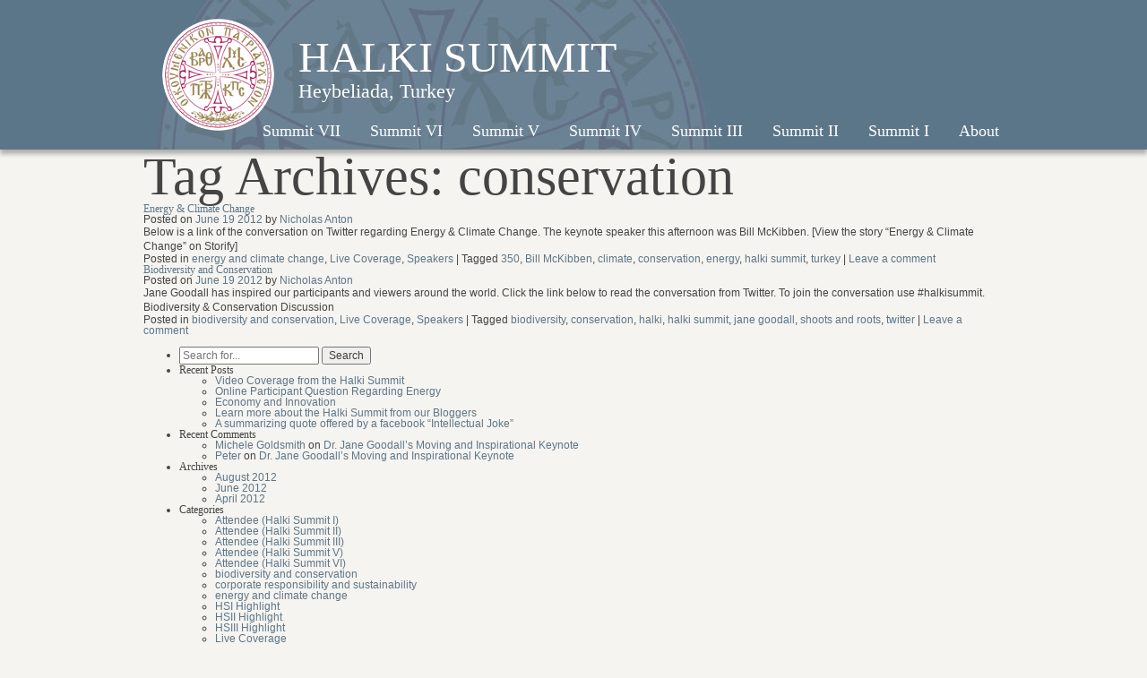

--- FILE ---
content_type: text/html; charset=UTF-8
request_url: https://www.halkisummit.com/tag/conservation/
body_size: 7653
content:
<!DOCTYPE html>
<!--[if lt IE 7 ]><html lang="en-US" class="no-js ie ie6 lte7 lte8 lte9"><![endif]-->
<!--[if IE 7 ]><html lang="en-US" class="no-js ie ie7 lte7 lte8 lte9"><![endif]-->
<!--[if IE 8 ]><html lang="en-US" class="no-js ie ie8 lte8 lte9"><![endif]-->
<!--[if IE 9 ]><html lang="en-US" class="no-js ie ie9 lte9"><![endif]-->
<!--[if (gt IE 9)|!(IE)]><!--><html lang="en-US" class="no-js"><!--<![endif]-->
	<head>
		<meta charset="UTF-8" />
		<title>conservation | HALKI SUMMIT</title>
		
		<meta name="viewport" content="width=device-width, initial-scale=1, shrink-to-fit=no">
		<meta property="og:title" content="conservation | HALKI SUMMIT" />
		<meta property="og:site_name" content="Halki Summit" />
		<meta property="og:type" content="website" />
		<meta property="og:image" content="http://www.halkisummit.com/wp-content/themes/halki/images/sealCutout.png" />
		<meta name="description" property="og:description" content="The Halki Summit is a gathering of activists, scientists, journalists, business leaders, theologians, and academics engaging and working across intellectual boundaries to bring the global environmental discussion to a new and richer place. At the heart of that discussion is the belief that no effort can be successful without a fundamental change in values as manifested in ethics, spirituality, and religion." />
		<meta property="og:url" content="http://www.halkisummit.com/" />

		<link rel="profile" href="http://gmpg.org/xfn/11" />
		<link rel="stylesheet" href="https://www.halkisummit.com/wp-content/themes/halki/style.css" />
		<link rel="pingback" href="https://www.halkisummit.com/xmlrpc.php" />
		<link href='http://fonts.googleapis.com/css?family=Average' rel='stylesheet' type='text/css'>
		<script src="http://ajax.googleapis.com/ajax/libs/jquery/1/jquery.min.js" type="text/javascript"></script>
		<script src="https://ajax.googleapis.com/ajax/libs/jqueryui/1.8.16/jquery-ui.min.js" type="text/javascript"></script>
		<meta name='robots' content='max-image-preview:large' />
	<style>img:is([sizes="auto" i], [sizes^="auto," i]) { contain-intrinsic-size: 3000px 1500px }</style>
	<link rel="alternate" type="application/rss+xml" title="HALKI SUMMIT &raquo; Feed" href="https://www.halkisummit.com/feed/" />
<link rel="alternate" type="application/rss+xml" title="HALKI SUMMIT &raquo; Comments Feed" href="https://www.halkisummit.com/comments/feed/" />
<link rel="alternate" type="application/rss+xml" title="HALKI SUMMIT &raquo; conservation Tag Feed" href="https://www.halkisummit.com/tag/conservation/feed/" />
		<!-- This site uses the Google Analytics by ExactMetrics plugin v8.10.2 - Using Analytics tracking - https://www.exactmetrics.com/ -->
		<!-- Note: ExactMetrics is not currently configured on this site. The site owner needs to authenticate with Google Analytics in the ExactMetrics settings panel. -->
					<!-- No tracking code set -->
				<!-- / Google Analytics by ExactMetrics -->
		<script type="text/javascript">
/* <![CDATA[ */
window._wpemojiSettings = {"baseUrl":"https:\/\/s.w.org\/images\/core\/emoji\/16.0.1\/72x72\/","ext":".png","svgUrl":"https:\/\/s.w.org\/images\/core\/emoji\/16.0.1\/svg\/","svgExt":".svg","source":{"concatemoji":"https:\/\/www.halkisummit.com\/wp-includes\/js\/wp-emoji-release.min.js?ver=6.8.3"}};
/*! This file is auto-generated */
!function(s,n){var o,i,e;function c(e){try{var t={supportTests:e,timestamp:(new Date).valueOf()};sessionStorage.setItem(o,JSON.stringify(t))}catch(e){}}function p(e,t,n){e.clearRect(0,0,e.canvas.width,e.canvas.height),e.fillText(t,0,0);var t=new Uint32Array(e.getImageData(0,0,e.canvas.width,e.canvas.height).data),a=(e.clearRect(0,0,e.canvas.width,e.canvas.height),e.fillText(n,0,0),new Uint32Array(e.getImageData(0,0,e.canvas.width,e.canvas.height).data));return t.every(function(e,t){return e===a[t]})}function u(e,t){e.clearRect(0,0,e.canvas.width,e.canvas.height),e.fillText(t,0,0);for(var n=e.getImageData(16,16,1,1),a=0;a<n.data.length;a++)if(0!==n.data[a])return!1;return!0}function f(e,t,n,a){switch(t){case"flag":return n(e,"\ud83c\udff3\ufe0f\u200d\u26a7\ufe0f","\ud83c\udff3\ufe0f\u200b\u26a7\ufe0f")?!1:!n(e,"\ud83c\udde8\ud83c\uddf6","\ud83c\udde8\u200b\ud83c\uddf6")&&!n(e,"\ud83c\udff4\udb40\udc67\udb40\udc62\udb40\udc65\udb40\udc6e\udb40\udc67\udb40\udc7f","\ud83c\udff4\u200b\udb40\udc67\u200b\udb40\udc62\u200b\udb40\udc65\u200b\udb40\udc6e\u200b\udb40\udc67\u200b\udb40\udc7f");case"emoji":return!a(e,"\ud83e\udedf")}return!1}function g(e,t,n,a){var r="undefined"!=typeof WorkerGlobalScope&&self instanceof WorkerGlobalScope?new OffscreenCanvas(300,150):s.createElement("canvas"),o=r.getContext("2d",{willReadFrequently:!0}),i=(o.textBaseline="top",o.font="600 32px Arial",{});return e.forEach(function(e){i[e]=t(o,e,n,a)}),i}function t(e){var t=s.createElement("script");t.src=e,t.defer=!0,s.head.appendChild(t)}"undefined"!=typeof Promise&&(o="wpEmojiSettingsSupports",i=["flag","emoji"],n.supports={everything:!0,everythingExceptFlag:!0},e=new Promise(function(e){s.addEventListener("DOMContentLoaded",e,{once:!0})}),new Promise(function(t){var n=function(){try{var e=JSON.parse(sessionStorage.getItem(o));if("object"==typeof e&&"number"==typeof e.timestamp&&(new Date).valueOf()<e.timestamp+604800&&"object"==typeof e.supportTests)return e.supportTests}catch(e){}return null}();if(!n){if("undefined"!=typeof Worker&&"undefined"!=typeof OffscreenCanvas&&"undefined"!=typeof URL&&URL.createObjectURL&&"undefined"!=typeof Blob)try{var e="postMessage("+g.toString()+"("+[JSON.stringify(i),f.toString(),p.toString(),u.toString()].join(",")+"));",a=new Blob([e],{type:"text/javascript"}),r=new Worker(URL.createObjectURL(a),{name:"wpTestEmojiSupports"});return void(r.onmessage=function(e){c(n=e.data),r.terminate(),t(n)})}catch(e){}c(n=g(i,f,p,u))}t(n)}).then(function(e){for(var t in e)n.supports[t]=e[t],n.supports.everything=n.supports.everything&&n.supports[t],"flag"!==t&&(n.supports.everythingExceptFlag=n.supports.everythingExceptFlag&&n.supports[t]);n.supports.everythingExceptFlag=n.supports.everythingExceptFlag&&!n.supports.flag,n.DOMReady=!1,n.readyCallback=function(){n.DOMReady=!0}}).then(function(){return e}).then(function(){var e;n.supports.everything||(n.readyCallback(),(e=n.source||{}).concatemoji?t(e.concatemoji):e.wpemoji&&e.twemoji&&(t(e.twemoji),t(e.wpemoji)))}))}((window,document),window._wpemojiSettings);
/* ]]> */
</script>
<!--[if lt IE 9]>
	<script src="//html5shiv.googlecode.com/svn/trunk/html5.js" onload="window.ieshiv=true;"></script>
	<script>!window.ieshiv && document.write(unescape('%3Cscript src="https://www.halkisummit.com/wp-content/themes/boilerplate/js/ieshiv.js"%3E%3C/script%3E'))</script>
<![endif]-->
<style id='wp-emoji-styles-inline-css' type='text/css'>

	img.wp-smiley, img.emoji {
		display: inline !important;
		border: none !important;
		box-shadow: none !important;
		height: 1em !important;
		width: 1em !important;
		margin: 0 0.07em !important;
		vertical-align: -0.1em !important;
		background: none !important;
		padding: 0 !important;
	}
</style>
<link rel='stylesheet' id='wp-block-library-css' href='https://www.halkisummit.com/wp-includes/css/dist/block-library/style.min.css?ver=6.8.3' type='text/css' media='all' />
<style id='classic-theme-styles-inline-css' type='text/css'>
/*! This file is auto-generated */
.wp-block-button__link{color:#fff;background-color:#32373c;border-radius:9999px;box-shadow:none;text-decoration:none;padding:calc(.667em + 2px) calc(1.333em + 2px);font-size:1.125em}.wp-block-file__button{background:#32373c;color:#fff;text-decoration:none}
</style>
<style id='global-styles-inline-css' type='text/css'>
:root{--wp--preset--aspect-ratio--square: 1;--wp--preset--aspect-ratio--4-3: 4/3;--wp--preset--aspect-ratio--3-4: 3/4;--wp--preset--aspect-ratio--3-2: 3/2;--wp--preset--aspect-ratio--2-3: 2/3;--wp--preset--aspect-ratio--16-9: 16/9;--wp--preset--aspect-ratio--9-16: 9/16;--wp--preset--color--black: #000000;--wp--preset--color--cyan-bluish-gray: #abb8c3;--wp--preset--color--white: #ffffff;--wp--preset--color--pale-pink: #f78da7;--wp--preset--color--vivid-red: #cf2e2e;--wp--preset--color--luminous-vivid-orange: #ff6900;--wp--preset--color--luminous-vivid-amber: #fcb900;--wp--preset--color--light-green-cyan: #7bdcb5;--wp--preset--color--vivid-green-cyan: #00d084;--wp--preset--color--pale-cyan-blue: #8ed1fc;--wp--preset--color--vivid-cyan-blue: #0693e3;--wp--preset--color--vivid-purple: #9b51e0;--wp--preset--gradient--vivid-cyan-blue-to-vivid-purple: linear-gradient(135deg,rgba(6,147,227,1) 0%,rgb(155,81,224) 100%);--wp--preset--gradient--light-green-cyan-to-vivid-green-cyan: linear-gradient(135deg,rgb(122,220,180) 0%,rgb(0,208,130) 100%);--wp--preset--gradient--luminous-vivid-amber-to-luminous-vivid-orange: linear-gradient(135deg,rgba(252,185,0,1) 0%,rgba(255,105,0,1) 100%);--wp--preset--gradient--luminous-vivid-orange-to-vivid-red: linear-gradient(135deg,rgba(255,105,0,1) 0%,rgb(207,46,46) 100%);--wp--preset--gradient--very-light-gray-to-cyan-bluish-gray: linear-gradient(135deg,rgb(238,238,238) 0%,rgb(169,184,195) 100%);--wp--preset--gradient--cool-to-warm-spectrum: linear-gradient(135deg,rgb(74,234,220) 0%,rgb(151,120,209) 20%,rgb(207,42,186) 40%,rgb(238,44,130) 60%,rgb(251,105,98) 80%,rgb(254,248,76) 100%);--wp--preset--gradient--blush-light-purple: linear-gradient(135deg,rgb(255,206,236) 0%,rgb(152,150,240) 100%);--wp--preset--gradient--blush-bordeaux: linear-gradient(135deg,rgb(254,205,165) 0%,rgb(254,45,45) 50%,rgb(107,0,62) 100%);--wp--preset--gradient--luminous-dusk: linear-gradient(135deg,rgb(255,203,112) 0%,rgb(199,81,192) 50%,rgb(65,88,208) 100%);--wp--preset--gradient--pale-ocean: linear-gradient(135deg,rgb(255,245,203) 0%,rgb(182,227,212) 50%,rgb(51,167,181) 100%);--wp--preset--gradient--electric-grass: linear-gradient(135deg,rgb(202,248,128) 0%,rgb(113,206,126) 100%);--wp--preset--gradient--midnight: linear-gradient(135deg,rgb(2,3,129) 0%,rgb(40,116,252) 100%);--wp--preset--font-size--small: 13px;--wp--preset--font-size--medium: 20px;--wp--preset--font-size--large: 36px;--wp--preset--font-size--x-large: 42px;--wp--preset--spacing--20: 0.44rem;--wp--preset--spacing--30: 0.67rem;--wp--preset--spacing--40: 1rem;--wp--preset--spacing--50: 1.5rem;--wp--preset--spacing--60: 2.25rem;--wp--preset--spacing--70: 3.38rem;--wp--preset--spacing--80: 5.06rem;--wp--preset--shadow--natural: 6px 6px 9px rgba(0, 0, 0, 0.2);--wp--preset--shadow--deep: 12px 12px 50px rgba(0, 0, 0, 0.4);--wp--preset--shadow--sharp: 6px 6px 0px rgba(0, 0, 0, 0.2);--wp--preset--shadow--outlined: 6px 6px 0px -3px rgba(255, 255, 255, 1), 6px 6px rgba(0, 0, 0, 1);--wp--preset--shadow--crisp: 6px 6px 0px rgba(0, 0, 0, 1);}:where(.is-layout-flex){gap: 0.5em;}:where(.is-layout-grid){gap: 0.5em;}body .is-layout-flex{display: flex;}.is-layout-flex{flex-wrap: wrap;align-items: center;}.is-layout-flex > :is(*, div){margin: 0;}body .is-layout-grid{display: grid;}.is-layout-grid > :is(*, div){margin: 0;}:where(.wp-block-columns.is-layout-flex){gap: 2em;}:where(.wp-block-columns.is-layout-grid){gap: 2em;}:where(.wp-block-post-template.is-layout-flex){gap: 1.25em;}:where(.wp-block-post-template.is-layout-grid){gap: 1.25em;}.has-black-color{color: var(--wp--preset--color--black) !important;}.has-cyan-bluish-gray-color{color: var(--wp--preset--color--cyan-bluish-gray) !important;}.has-white-color{color: var(--wp--preset--color--white) !important;}.has-pale-pink-color{color: var(--wp--preset--color--pale-pink) !important;}.has-vivid-red-color{color: var(--wp--preset--color--vivid-red) !important;}.has-luminous-vivid-orange-color{color: var(--wp--preset--color--luminous-vivid-orange) !important;}.has-luminous-vivid-amber-color{color: var(--wp--preset--color--luminous-vivid-amber) !important;}.has-light-green-cyan-color{color: var(--wp--preset--color--light-green-cyan) !important;}.has-vivid-green-cyan-color{color: var(--wp--preset--color--vivid-green-cyan) !important;}.has-pale-cyan-blue-color{color: var(--wp--preset--color--pale-cyan-blue) !important;}.has-vivid-cyan-blue-color{color: var(--wp--preset--color--vivid-cyan-blue) !important;}.has-vivid-purple-color{color: var(--wp--preset--color--vivid-purple) !important;}.has-black-background-color{background-color: var(--wp--preset--color--black) !important;}.has-cyan-bluish-gray-background-color{background-color: var(--wp--preset--color--cyan-bluish-gray) !important;}.has-white-background-color{background-color: var(--wp--preset--color--white) !important;}.has-pale-pink-background-color{background-color: var(--wp--preset--color--pale-pink) !important;}.has-vivid-red-background-color{background-color: var(--wp--preset--color--vivid-red) !important;}.has-luminous-vivid-orange-background-color{background-color: var(--wp--preset--color--luminous-vivid-orange) !important;}.has-luminous-vivid-amber-background-color{background-color: var(--wp--preset--color--luminous-vivid-amber) !important;}.has-light-green-cyan-background-color{background-color: var(--wp--preset--color--light-green-cyan) !important;}.has-vivid-green-cyan-background-color{background-color: var(--wp--preset--color--vivid-green-cyan) !important;}.has-pale-cyan-blue-background-color{background-color: var(--wp--preset--color--pale-cyan-blue) !important;}.has-vivid-cyan-blue-background-color{background-color: var(--wp--preset--color--vivid-cyan-blue) !important;}.has-vivid-purple-background-color{background-color: var(--wp--preset--color--vivid-purple) !important;}.has-black-border-color{border-color: var(--wp--preset--color--black) !important;}.has-cyan-bluish-gray-border-color{border-color: var(--wp--preset--color--cyan-bluish-gray) !important;}.has-white-border-color{border-color: var(--wp--preset--color--white) !important;}.has-pale-pink-border-color{border-color: var(--wp--preset--color--pale-pink) !important;}.has-vivid-red-border-color{border-color: var(--wp--preset--color--vivid-red) !important;}.has-luminous-vivid-orange-border-color{border-color: var(--wp--preset--color--luminous-vivid-orange) !important;}.has-luminous-vivid-amber-border-color{border-color: var(--wp--preset--color--luminous-vivid-amber) !important;}.has-light-green-cyan-border-color{border-color: var(--wp--preset--color--light-green-cyan) !important;}.has-vivid-green-cyan-border-color{border-color: var(--wp--preset--color--vivid-green-cyan) !important;}.has-pale-cyan-blue-border-color{border-color: var(--wp--preset--color--pale-cyan-blue) !important;}.has-vivid-cyan-blue-border-color{border-color: var(--wp--preset--color--vivid-cyan-blue) !important;}.has-vivid-purple-border-color{border-color: var(--wp--preset--color--vivid-purple) !important;}.has-vivid-cyan-blue-to-vivid-purple-gradient-background{background: var(--wp--preset--gradient--vivid-cyan-blue-to-vivid-purple) !important;}.has-light-green-cyan-to-vivid-green-cyan-gradient-background{background: var(--wp--preset--gradient--light-green-cyan-to-vivid-green-cyan) !important;}.has-luminous-vivid-amber-to-luminous-vivid-orange-gradient-background{background: var(--wp--preset--gradient--luminous-vivid-amber-to-luminous-vivid-orange) !important;}.has-luminous-vivid-orange-to-vivid-red-gradient-background{background: var(--wp--preset--gradient--luminous-vivid-orange-to-vivid-red) !important;}.has-very-light-gray-to-cyan-bluish-gray-gradient-background{background: var(--wp--preset--gradient--very-light-gray-to-cyan-bluish-gray) !important;}.has-cool-to-warm-spectrum-gradient-background{background: var(--wp--preset--gradient--cool-to-warm-spectrum) !important;}.has-blush-light-purple-gradient-background{background: var(--wp--preset--gradient--blush-light-purple) !important;}.has-blush-bordeaux-gradient-background{background: var(--wp--preset--gradient--blush-bordeaux) !important;}.has-luminous-dusk-gradient-background{background: var(--wp--preset--gradient--luminous-dusk) !important;}.has-pale-ocean-gradient-background{background: var(--wp--preset--gradient--pale-ocean) !important;}.has-electric-grass-gradient-background{background: var(--wp--preset--gradient--electric-grass) !important;}.has-midnight-gradient-background{background: var(--wp--preset--gradient--midnight) !important;}.has-small-font-size{font-size: var(--wp--preset--font-size--small) !important;}.has-medium-font-size{font-size: var(--wp--preset--font-size--medium) !important;}.has-large-font-size{font-size: var(--wp--preset--font-size--large) !important;}.has-x-large-font-size{font-size: var(--wp--preset--font-size--x-large) !important;}
:where(.wp-block-post-template.is-layout-flex){gap: 1.25em;}:where(.wp-block-post-template.is-layout-grid){gap: 1.25em;}
:where(.wp-block-columns.is-layout-flex){gap: 2em;}:where(.wp-block-columns.is-layout-grid){gap: 2em;}
:root :where(.wp-block-pullquote){font-size: 1.5em;line-height: 1.6;}
</style>
<link rel='stylesheet' id='slickr-flickr-css' href='https://www.halkisummit.com/wp-content/plugins/slickr-flickr/styles/public.css?ver=2.8.1' type='text/css' media='all' />
<link rel='stylesheet' id='slickr-flickr-lightbox-css' href='https://www.halkisummit.com/wp-content/plugins/slickr-flickr/styles/lightGallery.css?ver=1.0' type='text/css' media='all' />
<link rel='stylesheet' id='dashicons-css' href='https://www.halkisummit.com/wp-includes/css/dashicons.min.css?ver=6.8.3' type='text/css' media='all' />
<link rel='stylesheet' id='thickbox-css' href='https://www.halkisummit.com/wp-includes/js/thickbox/thickbox.css?ver=6.8.3' type='text/css' media='all' />
<link rel='stylesheet' id='galleria-classic-css' href='https://www.halkisummit.com/wp-content/plugins/slickr-flickr/galleria/themes/classic/galleria.classic.css?ver=1.6.1' type='text/css' media='all' />
<script type="text/javascript" src="https://www.halkisummit.com/wp-includes/js/jquery/jquery.min.js?ver=3.7.1" id="jquery-core-js"></script>
<script type="text/javascript" src="https://www.halkisummit.com/wp-includes/js/jquery/jquery-migrate.min.js?ver=3.4.1" id="jquery-migrate-js"></script>
<script type="text/javascript" src="https://www.halkisummit.com/wp-content/plugins/gravityforms/js/jquery.json.min.js?ver=2.2.3" id="gform_json-js"></script>
<script type="text/javascript" src="https://www.halkisummit.com/wp-content/plugins/gravityforms/js/gravityforms.min.js?ver=2.2.3" id="gform_gravityforms-js"></script>
<script type="text/javascript" src="https://www.halkisummit.com/wp-content/plugins/slickr-flickr/scripts/lightGallery.min.js?ver=1.0" id="slickr-flickr-lightbox-js"></script>
<script type="text/javascript" id="thickbox-js-extra">
/* <![CDATA[ */
var thickboxL10n = {"next":"Next >","prev":"< Prev","image":"Image","of":"of","close":"Close","noiframes":"This feature requires inline frames. You have iframes disabled or your browser does not support them.","loadingAnimation":"https:\/\/www.halkisummit.com\/wp-includes\/js\/thickbox\/loadingAnimation.gif"};
/* ]]> */
</script>
<script type="text/javascript" src="https://www.halkisummit.com/wp-includes/js/thickbox/thickbox.js?ver=3.1-20121105" id="thickbox-js"></script>
<script type="text/javascript" src="https://www.halkisummit.com/wp-content/plugins/slickr-flickr/galleria/galleria-1.6.1.min.js?ver=1.6.1" id="galleria-js"></script>
<script type="text/javascript" src="https://www.halkisummit.com/wp-content/plugins/slickr-flickr/galleria/themes/classic/galleria.classic.min.js?ver=1.6.1" id="galleria-classic-js"></script>
<script type="text/javascript" src="https://www.halkisummit.com/wp-content/plugins/slickr-flickr/scripts/responsiveslides.min.js?ver=1.54" id="rslides-js"></script>
<script type="text/javascript" src="https://www.halkisummit.com/wp-content/plugins/slickr-flickr/scripts/public.js?ver=2.8.1" id="slickr-flickr-js"></script>
<link rel="https://api.w.org/" href="https://www.halkisummit.com/wp-json/" /><link rel="alternate" title="JSON" type="application/json" href="https://www.halkisummit.com/wp-json/wp/v2/tags/17" /><link rel="EditURI" type="application/rsd+xml" title="RSD" href="https://www.halkisummit.com/xmlrpc.php?rsd" />

<style type="text/css" id="custom-background-css">
body.custom-background { background-color: #f6f4f0; }
</style>
	
		<script type="text/javascript">
		  var _gaq = _gaq || [];
		  _gaq.push(['_setAccount', 'UA-5624892-17']);
		  _gaq.push(['_trackPageview']);
		
		  (function() {
		    var ga = document.createElement('script'); ga.type = 'text/javascript'; ga.async = true;
		    ga.src = ('https:' == document.location.protocol ? 'https://ssl' : 'http://www') + '.google-analytics.com/ga.js';
		    var s = document.getElementsByTagName('script')[0]; s.parentNode.insertBefore(ga, s);
		  })();
		</script>
	</head>
	
	<body class="archive tag tag-conservation tag-17 custom-background wp-theme-boilerplate wp-child-theme-halki">
		<div id="fb-root"></div>
		<script>(function(d, s, id) {
		  var js, fjs = d.getElementsByTagName(s)[0];
		  if (d.getElementById(id)) return;
		  js = d.createElement(s); js.id = id;
		  js.src = "//connect.facebook.net/en_US/all.js#xfbml=1";
		  fjs.parentNode.insertBefore(js, fjs);
		}(document, 'script', 'facebook-jssdk'));</script>
		<div id="headerWrap">
	    	<div id="header" class="wrapper">
	        	<a href="https://www.halkisummit.com" id="seal">
	        		<img src="https://www.halkisummit.com/wp-content/themes/halki/images/sealCutout.png" alt="Halki Summit" />
	        	</a>
	        	<h2>
	        		<a href="https://www.halkisummit.com">
	        			HALKI SUMMIT	        		</a>
	        	</h2>
	        	
	        	<p id="subHeader">Heybeliada, Turkey</p>
	        	
	        	<div class="menu-top-container"><ul id="menu-top" class="navTop"><li id="menu-item-7633" class="menu-item menu-item-type-post_type menu-item-object-page menu-item-7633"><a href="https://www.halkisummit.com/hs7/">Summit VII</a></li>
<li id="menu-item-7476" class="menu-item menu-item-type-post_type menu-item-object-page menu-item-7476"><a href="https://www.halkisummit.com/hs6/">Summit VI</a></li>
<li id="menu-item-6923" class="menu-item menu-item-type-post_type menu-item-object-page menu-item-6923"><a href="https://www.halkisummit.com/hs5/">Summit V</a></li>
<li id="menu-item-6825" class="menu-item menu-item-type-post_type menu-item-object-page menu-item-6825"><a href="https://www.halkisummit.com/hs4/">Summit IV</a></li>
<li id="menu-item-6673" class="menu-item menu-item-type-post_type menu-item-object-page menu-item-6673"><a href="https://www.halkisummit.com/hs3/">Summit III</a></li>
<li id="menu-item-6674" class="menu-item menu-item-type-post_type menu-item-object-page menu-item-6674"><a href="https://www.halkisummit.com/hs2/">Summit II</a></li>
<li id="menu-item-6675" class="menu-item menu-item-type-post_type menu-item-object-page menu-item-6675"><a href="https://www.halkisummit.com/hs1/">Summit I</a></li>
<li id="menu-item-6438" class="menu-item menu-item-type-post_type menu-item-object-page menu-item-6438"><a href="https://www.halkisummit.com/about/">About</a></li>
</ul></div>	        </div><!-- header -->
	    </div><!-- headerWrap -->
	    
	    <div class="wrapper" role="main">
				<h1>Tag Archives: conservation</h1>






			<article id="post-505" class="post-505 post type-post status-publish format-standard hentry category-energy-and-climate-change category-live-coverage category-speakers tag-24 tag-bill-mckibben tag-climate tag-conservation tag-energy tag-halki-summit tag-turkey">
			<h2 class="entry-title"><a href="https://www.halkisummit.com/energy-climate-change/" title="Permalink to Energy &amp; Climate Change" rel="bookmark">Energy &amp; Climate Change</a></h2>

			<div class="entry-meta">
				<span class="meta-prep meta-prep-author">Posted on</span> <span class="entry-date"><a href="https://www.halkisummit.com/2012/06/" title="View Archives for June 2012" rel="bookmark">June</a> <a href="https://www.halkisummit.com/2012/06/19/" title="View Archives for June 19 2012" rel="bookmark">19</a> <a href="https://www.halkisummit.com/2012/" title="View Archives for 2012" rel="bookmark">2012</a></span> <span class="meta-sep">by</span> <span class="author vcard"><a class="url fn n" href="https://www.halkisummit.com/author/nanton/" title="View all posts by Nicholas Anton">Nicholas Anton</a></span>			</div><!-- .entry-meta -->

				<div class="entry-summary">
				<p>Below is a link of the conversation on Twitter regarding Energy &amp; Climate Change. The keynote speaker this afternoon was Bill McKibben. [View the story &#8220;Energy &amp; Climate Change&#8221; on Storify]</p>
			</div><!-- .entry-summary -->
	
			<footer class="entry-utility">
									Posted in <a href="https://www.halkisummit.com/category/themes/energy-and-climate-change/" rel="category tag">energy and climate change</a>, <a href="https://www.halkisummit.com/category/live-coverage/" rel="category tag">Live Coverage</a>, <a href="https://www.halkisummit.com/category/speakers/" rel="category tag">Speakers</a>					|
													Tagged <a href="https://www.halkisummit.com/tag/350/" rel="tag">350</a>, <a href="https://www.halkisummit.com/tag/bill-mckibben/" rel="tag">Bill McKibben</a>, <a href="https://www.halkisummit.com/tag/climate/" rel="tag">climate</a>, <a href="https://www.halkisummit.com/tag/conservation/" rel="tag">conservation</a>, <a href="https://www.halkisummit.com/tag/energy/" rel="tag">energy</a>, <a href="https://www.halkisummit.com/tag/halki-summit/" rel="tag">halki summit</a>, <a href="https://www.halkisummit.com/tag/turkey/" rel="tag">turkey</a>					|
								<a href="https://www.halkisummit.com/energy-climate-change/#respond"><span class="dsq-postid" data-dsqidentifier="505 http://halkisummit1.azurewebsites.net/?p=505">Leave a comment</span></a>							</footer><!-- .entry-utility -->
		</article><!-- #post-## -->

		
	


			<article id="post-496" class="post-496 post type-post status-publish format-standard hentry category-biodiversity-and-conservation category-live-coverage category-speakers tag-biodiversity tag-conservation tag-halki tag-halki-summit tag-jane-goodall tag-shoots-and-roots tag-twitter">
			<h2 class="entry-title"><a href="https://www.halkisummit.com/496/" title="Permalink to Biodiversity and Conservation" rel="bookmark">Biodiversity and Conservation</a></h2>

			<div class="entry-meta">
				<span class="meta-prep meta-prep-author">Posted on</span> <span class="entry-date"><a href="https://www.halkisummit.com/2012/06/" title="View Archives for June 2012" rel="bookmark">June</a> <a href="https://www.halkisummit.com/2012/06/19/" title="View Archives for June 19 2012" rel="bookmark">19</a> <a href="https://www.halkisummit.com/2012/" title="View Archives for 2012" rel="bookmark">2012</a></span> <span class="meta-sep">by</span> <span class="author vcard"><a class="url fn n" href="https://www.halkisummit.com/author/nanton/" title="View all posts by Nicholas Anton">Nicholas Anton</a></span>			</div><!-- .entry-meta -->

				<div class="entry-summary">
				<p>Jane Goodall has inspired our participants and viewers around the world. Click the link below to read the conversation from Twitter. To join the conversation use #halkisummit. Biodiversity &amp; Conservation Discussion</p>
			</div><!-- .entry-summary -->
	
			<footer class="entry-utility">
									Posted in <a href="https://www.halkisummit.com/category/themes/biodiversity-and-conservation/" rel="category tag">biodiversity and conservation</a>, <a href="https://www.halkisummit.com/category/live-coverage/" rel="category tag">Live Coverage</a>, <a href="https://www.halkisummit.com/category/speakers/" rel="category tag">Speakers</a>					|
													Tagged <a href="https://www.halkisummit.com/tag/biodiversity/" rel="tag">biodiversity</a>, <a href="https://www.halkisummit.com/tag/conservation/" rel="tag">conservation</a>, <a href="https://www.halkisummit.com/tag/halki/" rel="tag">halki</a>, <a href="https://www.halkisummit.com/tag/halki-summit/" rel="tag">halki summit</a>, <a href="https://www.halkisummit.com/tag/jane-goodall/" rel="tag">jane goodall</a>, <a href="https://www.halkisummit.com/tag/shoots-and-roots/" rel="tag">shoots and roots</a>, <a href="https://www.halkisummit.com/tag/twitter/" rel="tag">twitter</a>					|
								<a href="https://www.halkisummit.com/496/#respond"><span class="dsq-postid" data-dsqidentifier="496 http://halkisummit1.azurewebsites.net/?p=496">Leave a comment</span></a>							</footer><!-- .entry-utility -->
		</article><!-- #post-## -->

		
	



			<ul class="xoxo">

<li id="search-2" class="widget-container widget_search"><form role="search" method="get" id="searchform" action="https://www.halkisummit.com/" >
		<div><label class="screen-reader-text" for="s">Search for:</label>
		<input type="search" placeholder="Search for..." value="" name="s" id="s" />
		<input type="submit" id="searchsubmit" value="Search" />
		</div>
		</form></li>
		<li id="recent-posts-2" class="widget-container widget_recent_entries">
		<h3 class="widget-title">Recent Posts</h3>
		<ul>
											<li>
					<a href="https://www.halkisummit.com/video-coverage-from-the-halki-summit/">Video Coverage from the Halki Summit</a>
									</li>
											<li>
					<a href="https://www.halkisummit.com/online-participant-question-regarding-energy/">Online Participant Question Regarding Energy</a>
									</li>
											<li>
					<a href="https://www.halkisummit.com/524/">Economy and Innovation</a>
									</li>
											<li>
					<a href="https://www.halkisummit.com/learn-more-about-the-halki-summit-from-our-bloggers/">Learn more about the Halki Summit from our Bloggers</a>
									</li>
											<li>
					<a href="https://www.halkisummit.com/a-summarizing-quote-offered-by-a-facebook-intellectual-joke/">A summarizing quote offered by a facebook &#8220;Intellectual Joke&#8221;</a>
									</li>
					</ul>

		</li><li id="recent-comments-2" class="widget-container widget_recent_comments"><h3 class="widget-title">Recent Comments</h3><ul id="recentcomments"><li class="recentcomments"><span class="comment-author-link"><a href="http://halkisummit1.azurewebsites.net/speakers/michele-goldsmith/" class="url" rel="ugc external nofollow">Michele Goldsmith</a></span> on <a href="https://www.halkisummit.com/dr-jane-goodalls-moving-and-inspirational-keynote/#comment-10">Dr. Jane Goodall&#8217;s Moving and Inspirational Keynote</a></li><li class="recentcomments"><span class="comment-author-link"><a href="http://www.test.com/" class="url" rel="ugc external nofollow">Peter</a></span> on <a href="https://www.halkisummit.com/dr-jane-goodalls-moving-and-inspirational-keynote/#comment-9">Dr. Jane Goodall&#8217;s Moving and Inspirational Keynote</a></li></ul></li><li id="archives-2" class="widget-container widget_archive"><h3 class="widget-title">Archives</h3>
			<ul>
					<li><a href='https://www.halkisummit.com/2012/08/'>August 2012</a></li>
	<li><a href='https://www.halkisummit.com/2012/06/'>June 2012</a></li>
	<li><a href='https://www.halkisummit.com/2012/04/'>April 2012</a></li>
			</ul>

			</li><li id="categories-2" class="widget-container widget_categories"><h3 class="widget-title">Categories</h3>
			<ul>
					<li class="cat-item cat-item-44"><a href="https://www.halkisummit.com/category/attendees/halki-summit-i-attendee/">Attendee (Halki Summit I)</a>
</li>
	<li class="cat-item cat-item-46"><a href="https://www.halkisummit.com/category/attendees/halki-summit-ii-attendee/">Attendee (Halki Summit II)</a>
</li>
	<li class="cat-item cat-item-48"><a href="https://www.halkisummit.com/category/attendees/halki-summit-iii-attendee/">Attendee (Halki Summit III)</a>
</li>
	<li class="cat-item cat-item-57"><a href="https://www.halkisummit.com/category/attendees/halki-summit-v-attendee/">Attendee (Halki Summit V)</a>
</li>
	<li class="cat-item cat-item-63"><a href="https://www.halkisummit.com/category/attendees/halki-summit-vi-attendee/">Attendee (Halki Summit VI)</a>
</li>
	<li class="cat-item cat-item-9"><a href="https://www.halkisummit.com/category/themes/biodiversity-and-conservation/">biodiversity and conservation</a>
</li>
	<li class="cat-item cat-item-11"><a href="https://www.halkisummit.com/category/themes/corporate-responsibility-and-sustainability/">corporate responsibility and sustainability</a>
</li>
	<li class="cat-item cat-item-10"><a href="https://www.halkisummit.com/category/themes/energy-and-climate-change/">energy and climate change</a>
</li>
	<li class="cat-item cat-item-52"><a href="https://www.halkisummit.com/category/speakers/hsi-highlight/">HSI Highlight</a>
</li>
	<li class="cat-item cat-item-51"><a href="https://www.halkisummit.com/category/speakers/hsii-highlight/">HSII Highlight</a>
</li>
	<li class="cat-item cat-item-49"><a href="https://www.halkisummit.com/category/speakers/hsiii-highlight/">HSIII Highlight</a>
</li>
	<li class="cat-item cat-item-12"><a href="https://www.halkisummit.com/category/live-coverage/">Live Coverage</a>
</li>
	<li class="cat-item cat-item-43"><a href="https://www.halkisummit.com/category/speakers/halki-summit-i-speaker/">Speaker (Halki Summit I)</a>
</li>
	<li class="cat-item cat-item-45"><a href="https://www.halkisummit.com/category/speakers/halki-summit-ii-speaker/">Speaker (Halki Summit II)</a>
</li>
	<li class="cat-item cat-item-47"><a href="https://www.halkisummit.com/category/speakers/halki-summit-iii-speaker/">Speaker (Halki Summit III)</a>
</li>
	<li class="cat-item cat-item-54"><a href="https://www.halkisummit.com/category/speakers/halki-summit-iv-speaker/">Speaker (Halki Summit IV)</a>
</li>
	<li class="cat-item cat-item-56"><a href="https://www.halkisummit.com/category/speakers/halki-summit-v-speaker/">Speaker (Halki Summit V)</a>
</li>
	<li class="cat-item cat-item-62"><a href="https://www.halkisummit.com/category/speakers/halki-summit-vi-speaker/">Speaker (Halki Summit VI)</a>
</li>
	<li class="cat-item cat-item-6"><a href="https://www.halkisummit.com/category/speakers/">Speakers</a>
</li>
	<li class="cat-item cat-item-1"><a href="https://www.halkisummit.com/category/uncategorized/">Uncategorized</a>
</li>
			</ul>

			</li><li id="meta-2" class="widget-container widget_meta"><h3 class="widget-title">Meta</h3>
		<ul>
						<li><a href="https://www.halkisummit.com/wp-login.php">Log in</a></li>
			<li><a href="https://www.halkisummit.com/feed/">Entries feed</a></li>
			<li><a href="https://www.halkisummit.com/comments/feed/">Comments feed</a></li>

			<li><a href="https://wordpress.org/">WordPress.org</a></li>
		</ul>

		</li>			</ul>


		<div class="clear"></div>
	</div><!-- wrapper -->

	<div id="footerWrap">
    	<div id="footer" class="wrapper">
    		<h2>
    			HALKI SUMMIT<br>
            	Heybeliada, Turkey            </h2>
            
            <div class="menu-bottom-container"><ul id="menu-bottom" class="navBttm"><li id="menu-item-7635" class="menu-item menu-item-type-post_type menu-item-object-page menu-item-7635"><a href="https://www.halkisummit.com/hs7/">Halki Summit VII</a></li>
<li id="menu-item-7479" class="menu-item menu-item-type-post_type menu-item-object-page menu-item-7479"><a href="https://www.halkisummit.com/hs6/">Halki Summit VI</a></li>
<li id="menu-item-6926" class="menu-item menu-item-type-post_type menu-item-object-page menu-item-6926"><a href="https://www.halkisummit.com/hs5/">Halki Summit V</a></li>
<li id="menu-item-6824" class="menu-item menu-item-type-post_type menu-item-object-page menu-item-6824"><a href="https://www.halkisummit.com/hs4/">Halki Summit IV</a></li>
<li id="menu-item-6432" class="menu-item menu-item-type-post_type menu-item-object-page menu-item-6432"><a href="https://www.halkisummit.com/hs3/">Halki Summit III</a></li>
<li id="menu-item-5231" class="menu-item menu-item-type-post_type menu-item-object-page menu-item-5231"><a href="https://www.halkisummit.com/hs2/">Halki Summit II</a></li>
<li id="menu-item-5241" class="menu-item menu-item-type-post_type menu-item-object-page menu-item-5241"><a href="https://www.halkisummit.com/hs1/">Halki Summit I</a></li>
<li id="menu-item-89" class="menu-item menu-item-type-post_type menu-item-object-page menu-item-89"><a href="https://www.halkisummit.com/about/">About</a></li>
</ul></div>            <br class="clear">
        </div><!-- footer -->
    </div><!-- footerWrap -->

	<script src="http://twitter.com/javascripts/blogger.js" type="text/javascript"></script>
	<script src="http://twitter.com/statuses/user_timeline/REPLACE.json?callback=twitterCallback2&count=1" type="text/javascript"></script>
	
	<script type="speculationrules">
{"prefetch":[{"source":"document","where":{"and":[{"href_matches":"\/*"},{"not":{"href_matches":["\/wp-*.php","\/wp-admin\/*","\/wp-content\/uploads\/*","\/wp-content\/*","\/wp-content\/plugins\/*","\/wp-content\/themes\/halki\/*","\/wp-content\/themes\/boilerplate\/*","\/*\\?(.+)"]}},{"not":{"selector_matches":"a[rel~=\"nofollow\"]"}},{"not":{"selector_matches":".no-prefetch, .no-prefetch a"}}]},"eagerness":"conservative"}]}
</script>
<script type="text/javascript" id="disqus_count-js-extra">
/* <![CDATA[ */
var countVars = {"disqusShortname":"halkisummit"};
/* ]]> */
</script>
<script type="text/javascript" src="https://www.halkisummit.com/wp-content/plugins/disqus-comment-system/public/js/comment_count.js?ver=3.1.3" id="disqus_count-js"></script>
	</body>
</html>

--- FILE ---
content_type: text/css
request_url: https://www.halkisummit.com/wp-content/themes/halki/style.css
body_size: 5856
content:
/*
Theme Name:     halki
Template:       boilerplate
Author:         Catchfire Media
Author URI:     www.catchfiremedia.com
*/

/**
* html5doctor.com Reset Stylesheet (Eric Meyer's Reset Reloaded + HTML5 baseline)
* v1.6.1 2010-09-17 | Authors: Eric Meyer & Richard Clark
* html5doctor.com/html-5-reset-stylesheet/
*/

html, body, body div, span, object, iframe,
h1, h2, h3, h4, h5, h6, p, blockquote, pre,
abbr, address, cite, code, del, dfn, em, img, ins, kbd, q, samp,
small, strong, sub, sup, var, b, i, dl, dt, dd,
fieldset, form, label, legend, table, caption, tbody, tfoot, thead, tr, th, td,
article, aside, canvas, details, figcaption, figure,
footer, header, hgroup, menu, nav, section, summary,
time, mark, audio, video {
margin: 0;
padding: 0;
border: 0;
font-size: 100%;
vertical-align: baseline;
outline:0;
}
/*ol, ul, li,*/

html, body, body div, span, object, iframe, p, blockquote, pre,
abbr, address, cite, code, del, dfn, em, img, ins, kbd, q, samp,
small, strong, sub, sup, var, b, i, dl, dt, dd, ol, ul, li,
fieldset, form, label, legend, table, caption, tbody, tfoot, thead, tr, th, td,
article, aside, canvas, details, figcaption, figure,
footer, header, hgroup, menu, nav, section, summary,
time, mark, audio, video {
font-family:Verdana, Helvetica, sans-serif;
}

article, aside, details, figcaption, figure, footer, header, hgroup, menu, nav, section {
display: block;
}

blockquote, q { quotes: none; }

blockquote:before, blockquote:after,
q:before, q:after { content: ""; content: none; }

nav ul {
list-style:none;
}

ins { background-color: #ff9; color: #000; text-decoration: none; }

mark { background-color: #ff9; color: #000; font-style: italic; font-weight: bold; }

del { text-decoration: line-through; }

abbr[title], dfn[title] { border-bottom: 1px dotted; cursor: help; }

table { border-collapse: collapse; border-spacing: 0; }

hr { display: block; height: 1px; border: 0; border-top: 1px solid #ccc; margin: 1em 0; padding: 0; }


/**
* Font normalization inspired by YUI Library's fonts.css: developer.yahoo.com/yui/
*/

body { font:13px/1.231 sans-serif; *font-size:small; line-height:1; color: #444; } /* Hack retained to preserve specificity */

/* Normalize monospace sizing:
en.wikipedia.org/wiki/MediaWiki_talk:Common.css/Archive_11#Teletype_style_fix_for_Chrome */
pre, code, kbd, samp { font-family: monospace, sans-serif; }


/**
* Minimal base styles.
*/

/* 1) Always force a scrollbar in non-IE
2) Remove iOS text size adjust without disabling user zoom: www.456bereastreet.com/archive/201012/controlling_text_size_in_safari_for_ios_without_disabling_user_zoom/ */
html { overflow-y: scroll; -webkit-text-size-adjust:100%; -ms-text-size-adjust:100%; }

p {line-height:1.35em;}

a {
margin:0;
padding:0;
font-size:100%;
vertical-align:baseline;
background:transparent;
}

/* j.mp/webkit-tap-highlight-color */
a:link { -webkit-tap-highlight-color: none; }

/* Accessible focus treatment: people.opera.com/patrickl/experiments/keyboard/test */
a:hover, a:active { outline: none; }

a, a:active, a:visited { color: #5c7689; text-decoration: none; }
a:hover { color: #5c7689; text-decoration: underline; }

h2 a:hover {	text-decoration: none; }

/* ul, ol { margin-left: 2em; } */
ol { list-style-type: decimal; }

small { font-size: 85%; }
b, strong, th { font-weight: bold; }

td { vertical-align: top; }

/* Set sub, sup without affecting line-height: gist.github.com/413930 */
sub, sup { font-size: 75%; line-height: 0; position: relative; }
sup { top: -0.5em; }
sub { bottom: -0.25em; }

pre {
/* www.pathf.com/blogs/2008/05/formatting-quoted-code-in-blog-posts-css21-white-space-pre-wrap/ */
white-space: pre; white-space: pre-wrap; word-wrap: break-word;
padding: 15px;
}

.ie6 legend, .ie7 legend { margin-left: -7px; }

/* 1) Make inputs and buttons play nice in IE: www.viget.com/inspire/styling-the-button-element-in-internet-explorer/
2) WebKit browsers add a 2px margin outside the chrome of form elements.
Firefox adds a 1px margin above and below textareas
3) Set font-size to match <body>'s, and font-family to sans-serif
4) Align to baseline */
button, input, select, textarea { width: auto; overflow: visible; margin: 0; font-size: 100%; font-family: sans-serif; vertical-align: baseline; }

/* 1) Remove default scrollbar in IE: www.sitepoint.com/blogs/2010/08/20/ie-remove-textarea-scrollbars/
2) Align to text-top */
textarea { overflow: auto; vertical-align:text-top; }

input, select { vertical-align:middle; }

/* Hand cursor on clickable input elements */
label, input[type="button"], input[type="submit"], input[type="image"], button { cursor: pointer; }

/* Remove extra padding and inner border in Firefox */
input::-moz-focus-inner,
button::-moz-focus-inner { border: 0; padding: 0; }

/* Colors for form validity */
input:valid, textarea:valid {  }
input:invalid, textarea:invalid { border-radius: 1px; -moz-box-shadow: 0px 0px 5px red; -webkit-box-shadow: 0px 0px 5px red; box-shadow: 0px 0px 5px red; }
.no-boxshadow input:invalid, .no-boxshadow textarea:invalid { background-color: #f0dddd; }

/* Bicubic resizing for non-native sized IMG:
code.flickr.com/blog/2008/11/12/on-ui-quality-the-little-things-client-side-image-resizing/ */
.ie7 img { -ms-interpolation-mode: bicubic; }


/**
* You might tweak these..
*/

body, select, input, textarea {
color: #383838;
/* Set your base font here, to apply evenly */
font-family: Arial, sans-serif;
font-size: 15px;
}


/* These selection declarations have to be separate
No text-shadow: twitter.com/miketaylr/status/12228805301
*/
::-moz-selection { background: #5c7689; color:#FFF; text-shadow: none; }
::selection { background:#5c7689; color:#FFF; text-shadow: none; }







/* Base Grid
----------------------------------------------------------------------------------------------------*/
.grid1,
.grid2,
.grid3,
.grid4,
.grid5,
.grid6,
.grid7,
.grid8,
.grid9,
.grid10,
.grid11,
.grid12 {
display: inline;
float: left;
margin-left: 10px;
margin-right: 10px;
}

.grid1 {
width: 60px;
}

.grid2 {
width: 140px;
}

.grid3 {
width: 220px;
}

.grid4 {
width: 300px;
}

.grid5 {
width: 380px;
}

.grid6 {
width: 460px;
}

.grid7 {
width: 540px;
}

.grid8 {
width: 620px;
}

.grid9 {
width: 700px;
}

.grid10 {
width: 780px;
}

.grid11 {
width: 860px;
}

.grid12 {
width: 940px;
}


/* Add Space to the Left
----------------------------------------------------------------------------------------------------*/

.prefix1 {
padding-left: 80px;
}

.prefix2 {
padding-left: 160px;
}

.prefix3 {
padding-left: 240px;
}

.prefix4 {
padding-left: 320px;
}

.prefix5 {
padding-left: 400px;
}

.prefix6 {
padding-left: 480px;
}

.prefix7 {
padding-left: 560px;
}

.prefix8 {
padding-left: 640px;
}

.prefix9 {
padding-left: 720px;
}

.prefix10 {
padding-left: 800px;
}

.prefix11 {
padding-left: 880px;
}


/* Add Space to the Right 
----------------------------------------------------------------------------------------------------*/

.suffix1 {
padding-right: 80px;
}

.suffix2 {
padding-right: 160px;
}

.suffix3 {
padding-right: 240px;
}

.suffix4 {
padding-right: 320px;
}

.suffix5 {
padding-right: 400px;
}

.suffix6 {
padding-right: 480px;
}

.suffix7 {
padding-right: 560px;
}

.suffix8 {
padding-right: 640px;
}

.suffix9 {
padding-right: 720px;
}

.suffix10 {
padding-right: 800px;
}

.suffix11 {
padding-right: 880px;
}


.floatLeft {
float: left;
}

.floatRight {
float: right;
}

.clear {
clear: both;
}

/*----------------------------
Type
----------------------------*/
body, select, input, textarea {
color: #423b31;
font-family:Verdana, Calibri, Helvetica, sans-serif;
font-size: 12px;
}


h1,
h2,
h2 a,
h3,
h3 a {
font-family: 'Average', Times, serif;
text-decoration: none;
font-weight:normal;
}


h1 {
font-size:5em;
}

ul.blogList, ul.blockList {
list-style-type:none; margin: 0; padding: 0; 
}


/* ----- USER STYLES ----- */
body {
background-color:#f6f4f0;
color:#444;
overflow-x:hidden;
}



/* FONTS */



/*----------------------------
LAYOUT
----------------------------*/
.wrapper {
margin: 0 auto;
/*padding: 0 10px;
width: 940px; */
padding:0;
width: 960px;
max-width:100%;
position:relative;
}


#mainContent {
/* width:520px; */
margin-left:20px;
padding:20px 20px 20px 20px;
float:left;
}

#sidebar {
/* width:300px; */
float:right;
}

#homeSidebar {
/*position:absolute;
top:20px;
right:20px;*/
width: 300px;
float: right;
margin-top: -300px;
margin-right: 20px;
}

.hider {
overflow:hidden;
position:relative;
margin-bottom:40px;
padding-bottom:20px;
height:260px;
}

.patriarchMessage {
height:260px;
}

#gradient {
background-image:url('images/fader2.png');
background-repeat:repeat-x;
width:100%;
height:40px;
}

.fader {
bottom:0;
background-color: rgb(192, 183, 170);
cursor: pointer;
display:block;
padding:15px 0;
position:absolute;
width: 100%;
}

#bodyCopy h3.toggleHider {
color:#fff;
cursor: pointer;
text-align:center;
z-index:99;
}



/* Body Copy */
#bodyCopy h2,
#bodyCopy h2 a,
#bodyCopy h3,
#bodyCopy h3 a,
#bodyCopy h4,
#bodyCopy h4 a {
color: #5c7689;
}

#bodyCopy h2 a,
#bodyCopy h3 a,
#bodyCopy h4 a {
text-decoration: none;
}

#bodyCopy h2 a:hover,
#bodyCopy h3 a:hover,
#bodyCopy h4 a:hover {
text-decoration: underline;
color: #666;
}

#bodyCopy h2 {
font-size: 2.1em;
margin-top: 1em;
margin-bottom: 0.2em;
}

#bodyCopy h3 {
font-size: 1.9em;
}

#bodyCopy p {
margin-bottom: 1.7em;
font-size: 1.3em;
line-height: 1.4em;
}

#bodyCopy ul {
margin-bottom: 2em;
}

#bodyCopy ol {
margin-bottom: 2em;
padding-left: 20px;
}

#bodyCopy ul li,
#bodyCopy ol li {
margin-bottom: .75em;
}

#bodyCopy img {
float:left;
margin:0 20px 15px 0;
box-shadow: 0px 0px 8px rgba(0, 0, 0, 0.20);
-moz-box-shadow: 0px 0px 8px rgba(0, 0, 0, 0.20);
-webkit-box-shadow: 0px 0px 8px rgba(0, 0, 0, 0.20);
}


/* HEADER */
#headerWrap {
background-color:#5c7689;
-webkit-box-shadow: 0px 5px 5px rgba(1, 1, 1, 0.29);
-moz-box-shadow:    0px 5px 5px rgba(1, 1, 1, 0.29);
box-shadow:         0px 5px 5px rgba(1, 1, 1, 0.29);
position: relative;
top: 0;
width:100%;
z-index: 10;
}

#header {
padding: 20px;
width:920px;
overflow:hidden;
background-image:url('images/sealOpaque2.jpg');
background-repeat:no-repeat;
}

#seal {
float:left;
margin-right:25px;
}

#seal img {
display:block;
}

#header h2 {
display: block;
margin-top:20px;
}

#header h2 a {
color: white;
font-size: 4em;
font-weight: normal;
text-transform: uppercase;
}

#subHeader {
color:#fff;
font-family: Average, georgia, serif;
font-size:1.8em;
}

#snhu {
position:absolute;
top:80px;
left:118px;
}

#header .menu-top-container {
	position:absolute;
	bottom:0;
	right:5px;
}


#header ul.navTop {
	padding-left: 15px;
}

#header ul.navTop li {
display: inline;
list-style: none;
margin: 5px 15px;
}

#header ul.navTop li:last-child {
margin-right: 0;
}

#header ul.navTop li a {
color: white;
font-size: 1.5em;
font-family: 'Average', Times, serif;
text-decoration: none;
}

#header ul.navTop li a:hover {
text-decoration: underline;
}

/* Photo Header */
#photoBar {	color:#5C7689; position:relative;	}

#photoBar-h {
padding:17px 20px;
background: rgb(246, 244, 240);
background: rgba(246, 244, 240, .9);
position:absolute;
bottom:0;
left:20px;
max-width:880px;
}

#photoBar-h.homeTitle {
width:540px;
}

#photoBar-h h2 {
	font-size: 3em;
}

@media (max-width:600px) {
	#photoBar-h h2 {	font-size: 2.4em; }
}

#photoBar-h h1 {
	margin-bottom: 0.1em;
	font-size:3em;
}

#photoBar-h p {
	font-size:1.8em;
	font-family:Average, Georgia, Serif;
	margin-top:20px;
	line-height: 1.1em;
}


#photoBar img {
width:100%;
}

#photoBar #photoBar-h img {
width:auto;
}


/* Block List */
.blockList {
overflow:hidden;
margin-bottom:30px;
}

.blockList li {
width:50%;
height:150px;
float:left;
position:relative;
}

.blockList li#yellowBox {
width: 100%;
}

.blockList li img {
height:100%;
width:auto;
}

.blockList li img.corner {
display:block;
height:32px;
width:32px;
position:absolute;
bottom:0;
right:0;
z-index:999;
}

.blockList li a {
display:none;
height:100%;
width:100%;
background-image:url('images/yellowOverlay.png');
background-repeat:repeat;
position:absolute;
top:0;
left:0;
font-size:1.3em;
color:#fff;
font-family: 'Average', Times, serif;
text-decoration: none;
font-weight:normal;
}

.blockList li#yellowBox a {
background-color:#5c778a;
background-image: none;
display: block;
}

.blockList li#yellowBox a:hover {
background-color: #4D6272;
}

.blockList li:hover a {
display:block;
}

.blockList li a:hover {
display:block;
}

.blockList li:hover .corner {
display:none;
}

.blockList li a h3 {
position:absolute;
bottom:20px;
left:20px;
}

.blockList li#yellowBox a h3 {
top: 50%;
text-align: center;
}

/* Blog Listing */
.list-h {
font-size:4em;
color:#fff;
width:94%;
padding:3%;
background-color:#C0B7AA;

}

.blogList {
margin-bottom:20px;
}

.blogList li {
border-bottom:1px solid #666;
width:100%;
padding:30px 0;
overflow:hidden
}

.blogList li img {
float:left;
margin-right:20px;
box-shadow: 0px 0px 8px rgba(0, 0, 0, 0.20);
-moz-box-shadow: 0px 0px 8px rgba(0, 0, 0, 0.20);
-webkit-box-shadow: 0px 0px 8px rgba(0, 0, 0, 0.20);
}

.blogList li h2,
.blogList li h3 {
color: ##5C7689;
font-size: 1.3em;
}

.blogList li a {
cursor: pointer;
}

.blogList li p {
margin-bottom: 15px;
}

.blogList div {
display: inline-block;
*display: inline;
width: 71%;
*width: 100%;
}

.blogList-h,
.blogList-h a {
color:#5C7689;
font-size:1.5em;
}

.blogDetail {
font-style:italic;
font-size:1.2em;
margin-bottom:.5em;
}

.blogDetail a {
color:#5C7689;
}

/* InfoBox */
.infoBox {
background-color:#ebe8e8;
clear:both;
margin-bottom:30px;
width:100%;
box-shadow: 0px 0px 8px rgba(0, 0, 0, 0.29);
-moz-box-shadow: 0px 0px 8px rgba(0, 0, 0, 0.29);
-webkit-box-shadow: 0px 0px 8px rgba(0, 0, 0, 0.29);
}

.infoBox-h {
text-align:center;
padding:.5em;
color:#fff;
background-color:#5c7689;
font-size: 2.3em;
}

.infoList {
display: block;
padding: 20px 0;
}

.infoItem {
margin-bottom:1em;
text-align:center;
}

.infoBox.twitter a {
text-align:center;
font-family: 'Average', Times, serif;
font-size:1.5em;
color:#5C7689;
margin-bottom:.5em;
text-decoration:none;
display:block;
}

.infoBox.twitter p {
text-align:center
}

.infoBox.twitter li {
margin-top:2em;
}


/*Action Box */
.actionBox,
.actionBoxInt {
background-color:#5c7689;
color:#fff;
display:block;
margin-bottom:20px;
overflow:hidden;
padding:10px 20px 10px 10px;
text-decoration: none;
}

.actionBox {
width:270px;
}

.actionBox:hover,
.actionBoxInt:hover {
background-color:#4d6272;
}

.actionBox.email {
padding:20px
width:260px;
}
.actionBox.email label {
display:none;
}

.actionBox img,
.actionBoxInt img {
float:left;
margin-right:20px;
}

.actionBox div,
.actionBoxInt div {
float:left;
}

.actionBox h3,
.actionBoxInt h3 {
color: white;
font-size: 1.7em;
line-height: 1.4em;
text-decoration: none;
}

.actionBoxInt h3.actionB {
font-size: 1.2em !important;
}

.yellow {
background-color:#FDB913;
}

.yellow:hover {
background-color:#EFAA20;
}

.snhuLink {
left: 25%;
position: relative;
}

/* Resize Flickr Images*/
.slickr-flickr-slideshow.landscape.small div img { max-width: 100%; }


/* Forms */
.gform_body,
.ginput_container {
width:100%;
}

.question_wrapper,
#form_confirmation_message {
/*border-top: 3px solid #FDB913;
border-bottom: 3px solid #FDB913;
margin-bottom: 4em;
padding:2em 0;*/
padding:0em 2em 2em 2em;
border:1px solid #C0B7AA;
background-color:#eae4db;
margin-bottom:4em;
box-shadow: 0px 0px 8px rgba(0, 0, 0, 0.29);
-moz-box-shadow: 0px 0px 8px rgba(0, 0, 0, 0.29);
-webkit-box-shadow: 0px 0px 8px rgba(0, 0, 0, 0.29);
margin-top:-40px;
}

#form_confirmation_message {
padding-top: 2em;
text-align: center;
}

.gform_heading {
margin-bottom: 1em;
}

.gfield_label {
float: left;
margin: 0em 1em 1em 0;
}

.ginput_container .textarea	{
margin: .5em 0 !important;
width: 100%;
}

.ginput_container .gfield_select {
margin-bottom: 1.5em;
}

li.gfield_inline {
float: left;
width: 47%;
}

.medium {
width: 70%;
}

.emailForm_Wrapper {
padding: 1.5em 1em;
}

.emailForm .gform_body {
display: inline-block;
margin: 1.5em 0;
width: 75%;
}

.emailForm .gform_footer {
display: inline-block;
}

.gform_confirmation_message_1 {
line-height: 1.5em;
padding: 1.5em 1em;
}

/*
.email form input[type=text] {
background-color: white;
border: none;
margin-top: 10px;
padding: 2%;
width: 100%;
}

.email form input[type=submit] {
background-color:#c0b7aa;
border: none;
color: white;
display: block;
font-family: Verdana, Calibri, Helvetica, sans-serif;
font-size: 1.25em;
font-weight: bold;
margin-top:10px;
padding: 5px 25px;
}

.email form input[type=submit]:hover {
background-color: #a49c91;
}
*/


/* Topic Bar */
.copy-h {
font-size:3em;
color:#5C7689;
}

#topicList {
float:left;
width:100%;
margin-bottom:40px;
}

.topicBar {
background-color:#c0b7aa;
background-image: url(images/rightArrow.png);
background-repeat: no-repeat;
background-position: 97% center;
margin-top:10px;
width:95%;
padding-right:5%;
}

.topicBar:hover {
background-color: #a49c91;
}

.topicBar a{
color:#fff;
display: block;
font-family: 'Average', Times, serif;
font-size: 2em;
padding:2% 3%;
text-decoration: none;
}


/* Comments */
#disqus_thread {
float: left;
margin-left: 20px;
width: 620px;
}


/* FOOTER */
#footerWrap {
background-color:#5c7689;
padding: 30px 0 55px 0;
width: 100%;
}

#footer {
width:880px;
}

#footer h2 {
color: white;
display: inline;
float: left;
font-size: 1.5em;
font-family: 'Average', Times, serif;
font-weight: normal;
line-height: 1.5em;
margin: 0;
}

#footer .menu-bottom-container {
float: right;
}

#footer ul.navBttm li {
list-style: none;
text-align: right;
margin-bottom: 5px;
}

#footer ul.navBttm li a {
color: white;
font-size: 1.5em;
font-family: 'Average', Times, serif;
text-decoration: none;
}

#footer ul.navBttm li a:hover {
text-decoration: underline;
}



/* Social */
#social {
	height:50px;
	width:100%;
	margin: 10px 0 0 0;
}

/*
#social iframe {
float:left;
}
*/

#social div {
margin-left: 10px !important;
}

#twitterFeed,
flickrFeed {
padding: 0 10px 20px 10px;
}

.fb-like {
width:55px;
overflow:hidden;
float:left;
margin-right:10px;
}




/**
* Print styles.
*
* Inlined to avoid required HTTP connection: www.phpied.com/delay-loading-your-print-css/
*/
@media print {
* { background: transparent !important; color: black !important; text-shadow: none !important; filter:none !important;
-ms-filter: none !important; } /* Black prints faster: sanbeiji.com/archives/953 */
a, a:visited { color: #444 !important; text-decoration: none; }
a[href]:after { content: " (" attr(href) ")"; }
abbr[title]:after { content: " (" attr(title) ")"; }
.ir a:after, a[href^="javascript:"]:after, a[href^="#"]:after { content: ""; }  /* Don't show links for images, or javascript/internal links */
pre, blockquote { border: 1px solid #999; page-break-inside: avoid; }
thead { display: table-header-group; } /* css-discuss.incutio.com/wiki/Printing_Tables */
tr, img { page-break-inside: avoid; }
img { max-width: 100% !important; }
@page { margin: 0.5cm; }
p, h2, h3 { orphans: 3; widows: 3; }
h2, h3{ page-break-after: avoid; }
}
/** END HTML5 Boilerplate CSS **/


/** START Starkers CSS **/

/* LAYOUT */
/* ----------------------------------------- */

/* These rather presentational classes are generated by WordPress, so it's useful to have some styles for them. Edit as you see fit. More info: http://codex.wordpress.org/CSS */
.aligncenter { display:block; margin:0 auto }
.alignleft { float:left }
.alignright { float:right }
.wp-caption { border:1px solid #666; text-align:center; background:#ccc; padding:10px; margin:10px }

@media (max-width: 990px) {
	#homeSidebar, #mainContent {	float: none; width: 100%; margin: auto !important;}
	#mainContent	{	padding: 0 10px !important; }
	#bodyCopy	{	padding: 10px;	}
	#homeSidebar	{	float: none; max-width: 300px;	}

	#seal img	{	width: 90px; }
	#header h2 a	{	font-size: 2em; }
	#header		{	padding:10px; width: 92%; }
	#footer		{	width: 95%; max-width: 95%;	}

	#photoBar		{ overflow: hidden; padding: 20px 0;	}
	#photoBar img	{ position: absolute; top: 0; z-index: -50;}
	#photoBar-h 		{	position: relative; max-width: 80%; }
	h1#photoBar-h 	{	font-size: 3.5em; }

	.blogList			{	padding: 20px; width: 92%; }
	.blogList li img	{	width: 30%; height: auto; }
	.blogList div	{	width: 65%; 	}


	ul.blogList, ul.blockList { margin: 0 10px; }

	.grid1, .grid2, .grid3, .grid4, .grid5, .grid6, .grid7, .grid8, .grid9, .grid10, .grid11, .grid12 {
	/*all: unset !important; display: block; */
}

@media (max-width: 800px) {
	#header .menu-top-container { position:relative; padding-top:20px; width: 100%;}
	#header ul.navTop li	{	display: inline-block; margin: 7px 4px; font-size: 0.9em; }
	#header .menu-top-container	{	bottom: 0; }
}

}

@media (max-width: 450px) {
.blogList li img, #bodyCopy img	{	width: 70%; float: none; margin: 10px auto; padding: 5px; border: 1px solid #888; height: auto; display:block;  }
.blogList div	{	width: 100%; float: none; 	}
}